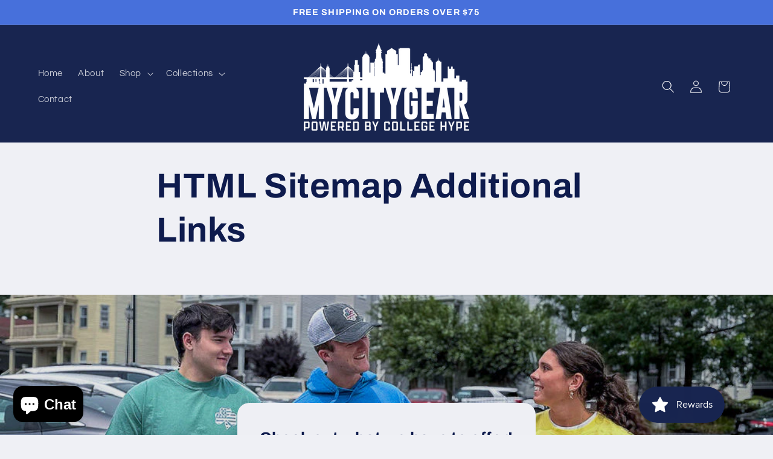

--- FILE ---
content_type: text/css
request_url: https://mycitygear.com/cdn/shop/t/21/assets/custom-css-product-grid.css?v=140158224490764270641761921200
body_size: -559
content:
#ProductGridContainer .spf-col-xl-4{-ms-flex:0 0 45%!important;flex:0 0 45%!important;max-width:45%!important}@media (min-width: 576px){#ProductGridContainer .spf-col-xl-4{-ms-flex:0 0 45%!important;flex:0 0 45%!important;max-width:45%!important}}@media (min-width: 768px){#ProductGridContainer .spf-col-xl-4{-ms-flex:0 0 40%!important;flex:0 0 40%!important;max-width:40%!important}}@media (min-width: 992px){#ProductGridContainer .spf-col-xl-4{-ms-flex:0 0 30%!important;flex:0 0 30%!important;max-width:30%!important}}@media (min-width: 1200px){#ProductGridContainer .spf-col-xl-4{-ms-flex:0 0 20%!important;flex:0 0 20%!important;max-width:20%!important}}
/*# sourceMappingURL=/cdn/shop/t/21/assets/custom-css-product-grid.css.map?v=140158224490764270641761921200 */


--- FILE ---
content_type: text/css
request_url: https://cdn.shopify.com/extensions/019b963f-bc1d-74cb-ae00-f4950c938c4a/smart-product-filters-605/assets/globo.theme.refresh.css
body_size: -29
content:
.rating{display:inline-block;margin:0}.product .rating-star{--letter-spacing:0.8;--font-size:1.7}.card-wrapper .rating-star{--letter-spacing:0.7;--font-size:1.4}.rating-star{--percent:calc((var(--rating)/var(--rating-max) + var(--rating-decimal)*var(--font-size)/(var(--rating-max)*(var(--letter-spacing) + var(--font-size))))*100%);display:inline-block;font-family:Times;font-size:calc(var(--font-size)*1rem);letter-spacing:calc(var(--letter-spacing)*1rem);line-height:1;margin:0}.rating-star:before{background:linear-gradient(90deg,var(--color-icon) var(--percent),rgba(var(--color-foreground),.15) var(--percent));-webkit-background-clip:text;content:"★★★★★";-webkit-text-fill-color:transparent}.rating-text{display:none}.rating-count{display:inline-block;margin:0}@media (forced-colors:active){.rating{display:none}.rating-text{display:block}}.theme-store-id-1567.spf-layout-theme.spf-has-filter #gf-products{margin:0}.theme-store-id-1567.spf-layout-theme.gf-top_one .gf-option-block .gf-block-title .h3,.theme-store-id-1567.spf-layout-theme.gf-top_one .gf-option-block .gf-block-title h3{background:transparent;border:0;color:rgba(var(--color-foreground),.75);font-family:revert;font-size:1.4rem;letter-spacing:.04rem;padding-left:0;padding-right:2rem;text-transform:none}.theme-store-id-1567.spf-layout-theme.gf-top_one .gf-option-block .gf-block-title .h3:hover,.theme-store-id-1567.spf-layout-theme.gf-top_one .gf-option-block .gf-block-title h3:hover{color:rgb(var(--color-foreground))}.theme-store-id-1567.spf-layout-theme.gf-top_one .gf-option-block .gf-block-title .h3:hover span,.theme-store-id-1567.spf-layout-theme.gf-top_one .gf-option-block .gf-block-title h3:hover span{text-decoration:underline;text-underline-offset:.3rem}.theme-store-id-1567.spf-layout-theme.gf-top_one .gf-option-block .gf-block-title .h3:after,.theme-store-id-1567.spf-layout-theme.gf-top_one .gf-option-block .gf-block-title h3:after{font-size:16px;margin-left:10px}.theme-store-id-1567.spf-layout-theme.gf-top_one .gf-option-block ul li a{color:rgba(var(--color-foreground),.75);font-size:1.4rem}.theme-store-id-1567.spf-layout-theme #gf-tree .gf-label:not(.gf-label-skeleton){flex:revert;margin-right:3px}.theme-store-id-1567.spf-layout-theme span.gf-count{color:rgba(var(--color-foreground),.75);font-size:1.4rem;opacity:1}.theme-store-id-1567.spf-layout-theme .gf-Checkbox,.theme-store-id-1567.spf-layout-theme .gf-RadioButton{margin-right:10px}.theme-store-id-1567.spf-layout-theme.gf-top_one #gf-tree .sort-by{background:transparent;border:0}.theme-store-id-1567.spf-layout-theme.gf-top_one #gf-tree .sort-by label,.theme-store-id-1567.spf-layout-theme.gf-top_one .globo-dropdown-custom__options span{font-size:1.4rem;text-transform:none}.theme-store-id-1567.spf-layout-theme.gf-top_one #gf-tree .sort-by label span{margin-left:2rem}.theme-store-id-1567.spf-layout-theme.gf-top_one span.gf-summary{opacity:.7}.theme-store-id-1567.spf-layout-theme.gf-left .gf-block-title .h3,.theme-store-id-1567.spf-layout-theme.gf-left .gf-block-title h3{color:rgba(var(--color-foreground),.75);font-size:1.4rem;font-weight:400;text-transform:none}.theme-store-id-1567.spf-layout-theme.gf-left .gf-option-block{border-bottom:solid rgba(var(--color-foreground),.1)}

--- FILE ---
content_type: text/javascript
request_url: https://mycitygear.com/cdn/shop/t/21/assets/custom-js.js?v=27791781067252217071761921201
body_size: -500
content:
const domain=window.location.href,collectionPre="https://mycitygear.com/collections/",pagePre="https://mycitygear.com/pages/";console.log("Redirect check for redirecting Brand Domains to their collection page (custom-js.js)",domain),domain.search("southieapparel.myshopify.com")===-1&&(domain.search("usashamrock.com")!==-1?window.location.href=pagePre+"usa-shamrock":domain.search("southieapparel.com")!==-1?window.location.href=pagePre+"southie-apparel":domain.search("dorchesterapparel.com")!==-1?window.location.href=pagePre+"dorchester-apparel":domain.search("bostonhoodie.com")!==-1?window.location.href=pagePre+"boston-apparel":domain.search("//charlestown")!==-1||domain.search("www.charlestown")!==-1?window.location.href=pagePre+"charlestown-apparel":domain.search("just-wave.com")!==-1&&(window.location.href=pagePre+"just-wave"));
//# sourceMappingURL=/cdn/shop/t/21/assets/custom-js.js.map?v=27791781067252217071761921201
